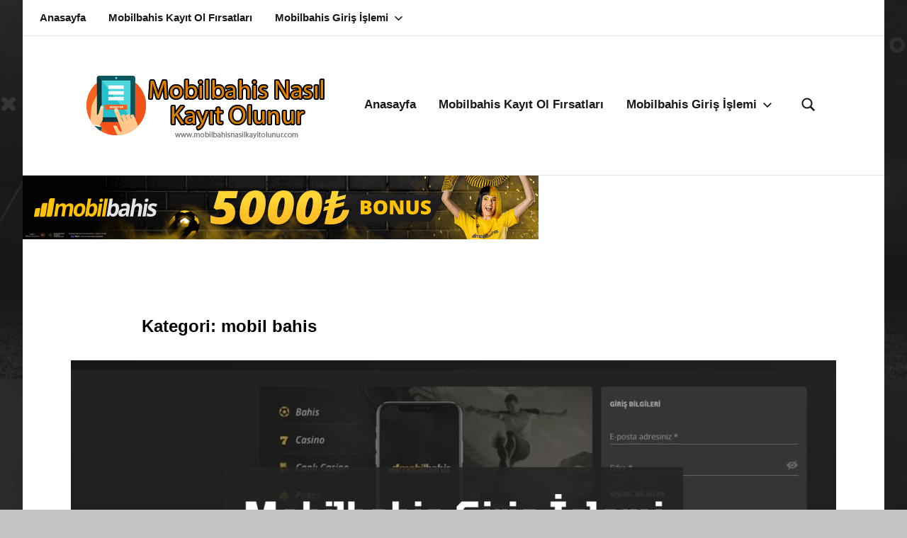

--- FILE ---
content_type: text/html; charset=UTF-8
request_url: https://www.mobilbahisnasilkayitolunur.com/category/mobil-bahis-2/
body_size: 9065
content:
<!DOCTYPE html>
<html lang="tr" prefix="og: https://ogp.me/ns#">

<head>
<meta charset="UTF-8">
<meta name="viewport" content="width=device-width, initial-scale=1">
<link rel="profile" href="http://gmpg.org/xfn/11">


<!-- Rank Math&#039;a Göre Arama Motoru Optimizasyonu - https://rankmath.com/ -->
<title>mobil bahis arşivleri &#8902; Mobilbahis Kayıt</title>
<meta name="robots" content="index, follow, max-snippet:-1, max-video-preview:-1, max-image-preview:large"/>
<link rel="canonical" href="https://www.mobilbahisnasilkayitolunur.com/category/mobil-bahis-2/" />
<meta property="og:locale" content="tr_TR" />
<meta property="og:type" content="article" />
<meta property="og:title" content="mobil bahis arşivleri &#8902; Mobilbahis Kayıt" />
<meta property="og:url" content="https://www.mobilbahisnasilkayitolunur.com/category/mobil-bahis-2/" />
<meta property="og:site_name" content="Mobilbahis Kayıt" />
<meta name="twitter:card" content="summary_large_image" />
<meta name="twitter:title" content="mobil bahis arşivleri &#8902; Mobilbahis Kayıt" />
<meta name="twitter:label1" content="Yazılar" />
<meta name="twitter:data1" content="1" />
<script type="application/ld+json" class="rank-math-schema">{"@context":"https://schema.org","@graph":[{"@type":"Person","@id":"https://www.mobilbahisnasilkayitolunur.com/#person","name":"admin","image":{"@type":"ImageObject","@id":"https://www.mobilbahisnasilkayitolunur.com/#logo","url":"https://www.mobilbahisnasilkayitolunur.com/wp-content/uploads/2019/12/mobilbahisnasilkayitolunur.png","contentUrl":"https://www.mobilbahisnasilkayitolunur.com/wp-content/uploads/2019/12/mobilbahisnasilkayitolunur.png","caption":"Mobilbahis Kay\u0131t","inLanguage":"tr","width":"350","height":"100"}},{"@type":"WebSite","@id":"https://www.mobilbahisnasilkayitolunur.com/#website","url":"https://www.mobilbahisnasilkayitolunur.com","name":"Mobilbahis Kay\u0131t","publisher":{"@id":"https://www.mobilbahisnasilkayitolunur.com/#person"},"inLanguage":"tr"},{"@type":"CollectionPage","@id":"https://www.mobilbahisnasilkayitolunur.com/category/mobil-bahis-2/#webpage","url":"https://www.mobilbahisnasilkayitolunur.com/category/mobil-bahis-2/","name":"mobil bahis ar\u015fivleri &#8902; Mobilbahis Kay\u0131t","isPartOf":{"@id":"https://www.mobilbahisnasilkayitolunur.com/#website"},"inLanguage":"tr"}]}</script>
<!-- /Rank Math WordPress SEO eklentisi -->

<link rel="alternate" type="application/rss+xml" title="Mobilbahis Kayıt &raquo; akışı" href="https://www.mobilbahisnasilkayitolunur.com/feed/" />
<link rel="alternate" type="application/rss+xml" title="Mobilbahis Kayıt &raquo; mobil bahis kategori akışı" href="https://www.mobilbahisnasilkayitolunur.com/category/mobil-bahis-2/feed/" />
<style id='wp-img-auto-sizes-contain-inline-css' type='text/css'>
img:is([sizes=auto i],[sizes^="auto," i]){contain-intrinsic-size:3000px 1500px}
/*# sourceURL=wp-img-auto-sizes-contain-inline-css */
</style>
<style id='wp-emoji-styles-inline-css' type='text/css'>

	img.wp-smiley, img.emoji {
		display: inline !important;
		border: none !important;
		box-shadow: none !important;
		height: 1em !important;
		width: 1em !important;
		margin: 0 0.07em !important;
		vertical-align: -0.1em !important;
		background: none !important;
		padding: 0 !important;
	}
/*# sourceURL=wp-emoji-styles-inline-css */
</style>
<style id='wp-block-library-inline-css' type='text/css'>
:root{--wp-block-synced-color:#7a00df;--wp-block-synced-color--rgb:122,0,223;--wp-bound-block-color:var(--wp-block-synced-color);--wp-editor-canvas-background:#ddd;--wp-admin-theme-color:#007cba;--wp-admin-theme-color--rgb:0,124,186;--wp-admin-theme-color-darker-10:#006ba1;--wp-admin-theme-color-darker-10--rgb:0,107,160.5;--wp-admin-theme-color-darker-20:#005a87;--wp-admin-theme-color-darker-20--rgb:0,90,135;--wp-admin-border-width-focus:2px}@media (min-resolution:192dpi){:root{--wp-admin-border-width-focus:1.5px}}.wp-element-button{cursor:pointer}:root .has-very-light-gray-background-color{background-color:#eee}:root .has-very-dark-gray-background-color{background-color:#313131}:root .has-very-light-gray-color{color:#eee}:root .has-very-dark-gray-color{color:#313131}:root .has-vivid-green-cyan-to-vivid-cyan-blue-gradient-background{background:linear-gradient(135deg,#00d084,#0693e3)}:root .has-purple-crush-gradient-background{background:linear-gradient(135deg,#34e2e4,#4721fb 50%,#ab1dfe)}:root .has-hazy-dawn-gradient-background{background:linear-gradient(135deg,#faaca8,#dad0ec)}:root .has-subdued-olive-gradient-background{background:linear-gradient(135deg,#fafae1,#67a671)}:root .has-atomic-cream-gradient-background{background:linear-gradient(135deg,#fdd79a,#004a59)}:root .has-nightshade-gradient-background{background:linear-gradient(135deg,#330968,#31cdcf)}:root .has-midnight-gradient-background{background:linear-gradient(135deg,#020381,#2874fc)}:root{--wp--preset--font-size--normal:16px;--wp--preset--font-size--huge:42px}.has-regular-font-size{font-size:1em}.has-larger-font-size{font-size:2.625em}.has-normal-font-size{font-size:var(--wp--preset--font-size--normal)}.has-huge-font-size{font-size:var(--wp--preset--font-size--huge)}.has-text-align-center{text-align:center}.has-text-align-left{text-align:left}.has-text-align-right{text-align:right}.has-fit-text{white-space:nowrap!important}#end-resizable-editor-section{display:none}.aligncenter{clear:both}.items-justified-left{justify-content:flex-start}.items-justified-center{justify-content:center}.items-justified-right{justify-content:flex-end}.items-justified-space-between{justify-content:space-between}.screen-reader-text{border:0;clip-path:inset(50%);height:1px;margin:-1px;overflow:hidden;padding:0;position:absolute;width:1px;word-wrap:normal!important}.screen-reader-text:focus{background-color:#ddd;clip-path:none;color:#444;display:block;font-size:1em;height:auto;left:5px;line-height:normal;padding:15px 23px 14px;text-decoration:none;top:5px;width:auto;z-index:100000}html :where(.has-border-color){border-style:solid}html :where([style*=border-top-color]){border-top-style:solid}html :where([style*=border-right-color]){border-right-style:solid}html :where([style*=border-bottom-color]){border-bottom-style:solid}html :where([style*=border-left-color]){border-left-style:solid}html :where([style*=border-width]){border-style:solid}html :where([style*=border-top-width]){border-top-style:solid}html :where([style*=border-right-width]){border-right-style:solid}html :where([style*=border-bottom-width]){border-bottom-style:solid}html :where([style*=border-left-width]){border-left-style:solid}html :where(img[class*=wp-image-]){height:auto;max-width:100%}:where(figure){margin:0 0 1em}html :where(.is-position-sticky){--wp-admin--admin-bar--position-offset:var(--wp-admin--admin-bar--height,0px)}@media screen and (max-width:600px){html :where(.is-position-sticky){--wp-admin--admin-bar--position-offset:0px}}

/*# sourceURL=wp-block-library-inline-css */
</style><style id='wp-block-heading-inline-css' type='text/css'>
h1:where(.wp-block-heading).has-background,h2:where(.wp-block-heading).has-background,h3:where(.wp-block-heading).has-background,h4:where(.wp-block-heading).has-background,h5:where(.wp-block-heading).has-background,h6:where(.wp-block-heading).has-background{padding:1.25em 2.375em}h1.has-text-align-left[style*=writing-mode]:where([style*=vertical-lr]),h1.has-text-align-right[style*=writing-mode]:where([style*=vertical-rl]),h2.has-text-align-left[style*=writing-mode]:where([style*=vertical-lr]),h2.has-text-align-right[style*=writing-mode]:where([style*=vertical-rl]),h3.has-text-align-left[style*=writing-mode]:where([style*=vertical-lr]),h3.has-text-align-right[style*=writing-mode]:where([style*=vertical-rl]),h4.has-text-align-left[style*=writing-mode]:where([style*=vertical-lr]),h4.has-text-align-right[style*=writing-mode]:where([style*=vertical-rl]),h5.has-text-align-left[style*=writing-mode]:where([style*=vertical-lr]),h5.has-text-align-right[style*=writing-mode]:where([style*=vertical-rl]),h6.has-text-align-left[style*=writing-mode]:where([style*=vertical-lr]),h6.has-text-align-right[style*=writing-mode]:where([style*=vertical-rl]){rotate:180deg}
/*# sourceURL=https://www.mobilbahisnasilkayitolunur.com/wp-includes/blocks/heading/style.min.css */
</style>
<style id='wp-block-paragraph-inline-css' type='text/css'>
.is-small-text{font-size:.875em}.is-regular-text{font-size:1em}.is-large-text{font-size:2.25em}.is-larger-text{font-size:3em}.has-drop-cap:not(:focus):first-letter{float:left;font-size:8.4em;font-style:normal;font-weight:100;line-height:.68;margin:.05em .1em 0 0;text-transform:uppercase}body.rtl .has-drop-cap:not(:focus):first-letter{float:none;margin-left:.1em}p.has-drop-cap.has-background{overflow:hidden}:root :where(p.has-background){padding:1.25em 2.375em}:where(p.has-text-color:not(.has-link-color)) a{color:inherit}p.has-text-align-left[style*="writing-mode:vertical-lr"],p.has-text-align-right[style*="writing-mode:vertical-rl"]{rotate:180deg}
/*# sourceURL=https://www.mobilbahisnasilkayitolunur.com/wp-includes/blocks/paragraph/style.min.css */
</style>
<style id='global-styles-inline-css' type='text/css'>
:root{--wp--preset--aspect-ratio--square: 1;--wp--preset--aspect-ratio--4-3: 4/3;--wp--preset--aspect-ratio--3-4: 3/4;--wp--preset--aspect-ratio--3-2: 3/2;--wp--preset--aspect-ratio--2-3: 2/3;--wp--preset--aspect-ratio--16-9: 16/9;--wp--preset--aspect-ratio--9-16: 9/16;--wp--preset--color--black: #000000;--wp--preset--color--cyan-bluish-gray: #abb8c3;--wp--preset--color--white: #ffffff;--wp--preset--color--pale-pink: #f78da7;--wp--preset--color--vivid-red: #cf2e2e;--wp--preset--color--luminous-vivid-orange: #ff6900;--wp--preset--color--luminous-vivid-amber: #fcb900;--wp--preset--color--light-green-cyan: #7bdcb5;--wp--preset--color--vivid-green-cyan: #00d084;--wp--preset--color--pale-cyan-blue: #8ed1fc;--wp--preset--color--vivid-cyan-blue: #0693e3;--wp--preset--color--vivid-purple: #9b51e0;--wp--preset--color--primary: #ffc318;--wp--preset--color--secondary: #0c6000;--wp--preset--color--tertiary: #b03022;--wp--preset--color--accent: #dd3333;--wp--preset--color--highlight: #ffc328;--wp--preset--color--light-gray: #e4e4e4;--wp--preset--color--gray: #848484;--wp--preset--color--dark-gray: #242424;--wp--preset--gradient--vivid-cyan-blue-to-vivid-purple: linear-gradient(135deg,rgb(6,147,227) 0%,rgb(155,81,224) 100%);--wp--preset--gradient--light-green-cyan-to-vivid-green-cyan: linear-gradient(135deg,rgb(122,220,180) 0%,rgb(0,208,130) 100%);--wp--preset--gradient--luminous-vivid-amber-to-luminous-vivid-orange: linear-gradient(135deg,rgb(252,185,0) 0%,rgb(255,105,0) 100%);--wp--preset--gradient--luminous-vivid-orange-to-vivid-red: linear-gradient(135deg,rgb(255,105,0) 0%,rgb(207,46,46) 100%);--wp--preset--gradient--very-light-gray-to-cyan-bluish-gray: linear-gradient(135deg,rgb(238,238,238) 0%,rgb(169,184,195) 100%);--wp--preset--gradient--cool-to-warm-spectrum: linear-gradient(135deg,rgb(74,234,220) 0%,rgb(151,120,209) 20%,rgb(207,42,186) 40%,rgb(238,44,130) 60%,rgb(251,105,98) 80%,rgb(254,248,76) 100%);--wp--preset--gradient--blush-light-purple: linear-gradient(135deg,rgb(255,206,236) 0%,rgb(152,150,240) 100%);--wp--preset--gradient--blush-bordeaux: linear-gradient(135deg,rgb(254,205,165) 0%,rgb(254,45,45) 50%,rgb(107,0,62) 100%);--wp--preset--gradient--luminous-dusk: linear-gradient(135deg,rgb(255,203,112) 0%,rgb(199,81,192) 50%,rgb(65,88,208) 100%);--wp--preset--gradient--pale-ocean: linear-gradient(135deg,rgb(255,245,203) 0%,rgb(182,227,212) 50%,rgb(51,167,181) 100%);--wp--preset--gradient--electric-grass: linear-gradient(135deg,rgb(202,248,128) 0%,rgb(113,206,126) 100%);--wp--preset--gradient--midnight: linear-gradient(135deg,rgb(2,3,129) 0%,rgb(40,116,252) 100%);--wp--preset--font-size--small: 16px;--wp--preset--font-size--medium: 24px;--wp--preset--font-size--large: 36px;--wp--preset--font-size--x-large: 42px;--wp--preset--font-size--extra-large: 48px;--wp--preset--font-size--huge: 64px;--wp--preset--spacing--20: 0.44rem;--wp--preset--spacing--30: 0.67rem;--wp--preset--spacing--40: 1rem;--wp--preset--spacing--50: 1.5rem;--wp--preset--spacing--60: 2.25rem;--wp--preset--spacing--70: 3.38rem;--wp--preset--spacing--80: 5.06rem;--wp--preset--shadow--natural: 6px 6px 9px rgba(0, 0, 0, 0.2);--wp--preset--shadow--deep: 12px 12px 50px rgba(0, 0, 0, 0.4);--wp--preset--shadow--sharp: 6px 6px 0px rgba(0, 0, 0, 0.2);--wp--preset--shadow--outlined: 6px 6px 0px -3px rgb(255, 255, 255), 6px 6px rgb(0, 0, 0);--wp--preset--shadow--crisp: 6px 6px 0px rgb(0, 0, 0);}:where(.is-layout-flex){gap: 0.5em;}:where(.is-layout-grid){gap: 0.5em;}body .is-layout-flex{display: flex;}.is-layout-flex{flex-wrap: wrap;align-items: center;}.is-layout-flex > :is(*, div){margin: 0;}body .is-layout-grid{display: grid;}.is-layout-grid > :is(*, div){margin: 0;}:where(.wp-block-columns.is-layout-flex){gap: 2em;}:where(.wp-block-columns.is-layout-grid){gap: 2em;}:where(.wp-block-post-template.is-layout-flex){gap: 1.25em;}:where(.wp-block-post-template.is-layout-grid){gap: 1.25em;}.has-black-color{color: var(--wp--preset--color--black) !important;}.has-cyan-bluish-gray-color{color: var(--wp--preset--color--cyan-bluish-gray) !important;}.has-white-color{color: var(--wp--preset--color--white) !important;}.has-pale-pink-color{color: var(--wp--preset--color--pale-pink) !important;}.has-vivid-red-color{color: var(--wp--preset--color--vivid-red) !important;}.has-luminous-vivid-orange-color{color: var(--wp--preset--color--luminous-vivid-orange) !important;}.has-luminous-vivid-amber-color{color: var(--wp--preset--color--luminous-vivid-amber) !important;}.has-light-green-cyan-color{color: var(--wp--preset--color--light-green-cyan) !important;}.has-vivid-green-cyan-color{color: var(--wp--preset--color--vivid-green-cyan) !important;}.has-pale-cyan-blue-color{color: var(--wp--preset--color--pale-cyan-blue) !important;}.has-vivid-cyan-blue-color{color: var(--wp--preset--color--vivid-cyan-blue) !important;}.has-vivid-purple-color{color: var(--wp--preset--color--vivid-purple) !important;}.has-black-background-color{background-color: var(--wp--preset--color--black) !important;}.has-cyan-bluish-gray-background-color{background-color: var(--wp--preset--color--cyan-bluish-gray) !important;}.has-white-background-color{background-color: var(--wp--preset--color--white) !important;}.has-pale-pink-background-color{background-color: var(--wp--preset--color--pale-pink) !important;}.has-vivid-red-background-color{background-color: var(--wp--preset--color--vivid-red) !important;}.has-luminous-vivid-orange-background-color{background-color: var(--wp--preset--color--luminous-vivid-orange) !important;}.has-luminous-vivid-amber-background-color{background-color: var(--wp--preset--color--luminous-vivid-amber) !important;}.has-light-green-cyan-background-color{background-color: var(--wp--preset--color--light-green-cyan) !important;}.has-vivid-green-cyan-background-color{background-color: var(--wp--preset--color--vivid-green-cyan) !important;}.has-pale-cyan-blue-background-color{background-color: var(--wp--preset--color--pale-cyan-blue) !important;}.has-vivid-cyan-blue-background-color{background-color: var(--wp--preset--color--vivid-cyan-blue) !important;}.has-vivid-purple-background-color{background-color: var(--wp--preset--color--vivid-purple) !important;}.has-black-border-color{border-color: var(--wp--preset--color--black) !important;}.has-cyan-bluish-gray-border-color{border-color: var(--wp--preset--color--cyan-bluish-gray) !important;}.has-white-border-color{border-color: var(--wp--preset--color--white) !important;}.has-pale-pink-border-color{border-color: var(--wp--preset--color--pale-pink) !important;}.has-vivid-red-border-color{border-color: var(--wp--preset--color--vivid-red) !important;}.has-luminous-vivid-orange-border-color{border-color: var(--wp--preset--color--luminous-vivid-orange) !important;}.has-luminous-vivid-amber-border-color{border-color: var(--wp--preset--color--luminous-vivid-amber) !important;}.has-light-green-cyan-border-color{border-color: var(--wp--preset--color--light-green-cyan) !important;}.has-vivid-green-cyan-border-color{border-color: var(--wp--preset--color--vivid-green-cyan) !important;}.has-pale-cyan-blue-border-color{border-color: var(--wp--preset--color--pale-cyan-blue) !important;}.has-vivid-cyan-blue-border-color{border-color: var(--wp--preset--color--vivid-cyan-blue) !important;}.has-vivid-purple-border-color{border-color: var(--wp--preset--color--vivid-purple) !important;}.has-vivid-cyan-blue-to-vivid-purple-gradient-background{background: var(--wp--preset--gradient--vivid-cyan-blue-to-vivid-purple) !important;}.has-light-green-cyan-to-vivid-green-cyan-gradient-background{background: var(--wp--preset--gradient--light-green-cyan-to-vivid-green-cyan) !important;}.has-luminous-vivid-amber-to-luminous-vivid-orange-gradient-background{background: var(--wp--preset--gradient--luminous-vivid-amber-to-luminous-vivid-orange) !important;}.has-luminous-vivid-orange-to-vivid-red-gradient-background{background: var(--wp--preset--gradient--luminous-vivid-orange-to-vivid-red) !important;}.has-very-light-gray-to-cyan-bluish-gray-gradient-background{background: var(--wp--preset--gradient--very-light-gray-to-cyan-bluish-gray) !important;}.has-cool-to-warm-spectrum-gradient-background{background: var(--wp--preset--gradient--cool-to-warm-spectrum) !important;}.has-blush-light-purple-gradient-background{background: var(--wp--preset--gradient--blush-light-purple) !important;}.has-blush-bordeaux-gradient-background{background: var(--wp--preset--gradient--blush-bordeaux) !important;}.has-luminous-dusk-gradient-background{background: var(--wp--preset--gradient--luminous-dusk) !important;}.has-pale-ocean-gradient-background{background: var(--wp--preset--gradient--pale-ocean) !important;}.has-electric-grass-gradient-background{background: var(--wp--preset--gradient--electric-grass) !important;}.has-midnight-gradient-background{background: var(--wp--preset--gradient--midnight) !important;}.has-small-font-size{font-size: var(--wp--preset--font-size--small) !important;}.has-medium-font-size{font-size: var(--wp--preset--font-size--medium) !important;}.has-large-font-size{font-size: var(--wp--preset--font-size--large) !important;}.has-x-large-font-size{font-size: var(--wp--preset--font-size--x-large) !important;}
/*# sourceURL=global-styles-inline-css */
</style>

<style id='classic-theme-styles-inline-css' type='text/css'>
/*! This file is auto-generated */
.wp-block-button__link{color:#fff;background-color:#32373c;border-radius:9999px;box-shadow:none;text-decoration:none;padding:calc(.667em + 2px) calc(1.333em + 2px);font-size:1.125em}.wp-block-file__button{background:#32373c;color:#fff;text-decoration:none}
/*# sourceURL=/wp-includes/css/classic-themes.min.css */
</style>
<link rel='stylesheet' id='harrison-stylesheet-css' href='https://www.mobilbahisnasilkayitolunur.com/wp-content/themes/harrison/style.css?ver=1.4.1' type='text/css' media='all' />
<link rel='stylesheet' id='harrison-pro-css' href='https://www.mobilbahisnasilkayitolunur.com/wp-content/plugins/harrison-pro/assets/css/harrison-pro.css?ver=1.2.1' type='text/css' media='all' />
<style id='harrison-pro-inline-css' type='text/css'>
:root {--primary-color: #ffc318;--secondary-color: #0c6000;--accent-color: #dd3333;--highlight-color: #ffc328;}:root {--text-font: "Helvetica", Arial, Helvetica, sans-serif; --title-font: "Helvetica", Arial, Helvetica, sans-serif; --navi-font: "Helvetica", Arial, Helvetica, sans-serif; --navi-font-weight: bold; }:root {--header-text-hover-color: #ffc328;--link-color: #c91400;--link-hover-color: #ffc328;--button-color: #155b1b;--button-hover-color: #dd8500;--title-color: #000000;--title-hover-color: #000000;--footer-widgets-background-color: #ffffff;--footer-widgets-text-color: rgba(0, 0, 0, 0.5);--footer-widgets-link-color: rgba(0, 0, 0, 0.95);--footer-widgets-link-hover-color: rgba(0, 0, 0, 0.5);--footer-widgets-border-color: rgba(0, 0, 0, 0.1);--footer-background-color: #ffffff;--footer-text-color: rgba(0, 0, 0, 0.5);--footer-link-color: rgba(0, 0, 0, 0.95);--footer-link-hover-color: rgba(0, 0, 0, 0.5);--footer-border-color: rgba(0, 0, 0, 0.1);}
/*# sourceURL=harrison-pro-inline-css */
</style>
<script type="text/javascript" src="https://www.mobilbahisnasilkayitolunur.com/wp-content/themes/harrison/assets/js/svgxuse.min.js?ver=1.2.6" id="svgxuse-js"></script>
<script type="text/javascript" src="https://www.mobilbahisnasilkayitolunur.com/wp-includes/js/jquery/jquery.min.js?ver=3.7.1" id="jquery-core-js"></script>
<script type="text/javascript" src="https://www.mobilbahisnasilkayitolunur.com/wp-includes/js/jquery/jquery-migrate.min.js?ver=3.4.1" id="jquery-migrate-js"></script>
<link rel="https://api.w.org/" href="https://www.mobilbahisnasilkayitolunur.com/wp-json/" /><link rel="alternate" title="JSON" type="application/json" href="https://www.mobilbahisnasilkayitolunur.com/wp-json/wp/v2/categories/42" /><link rel="EditURI" type="application/rsd+xml" title="RSD" href="https://www.mobilbahisnasilkayitolunur.com/xmlrpc.php?rsd" />
<meta name="generator" content="WordPress 6.9" />
<style type="text/css" id="custom-background-css">
body.custom-background { background-color: #c4c4c4; background-image: url("https://www.mobilbahisnasilkayitolunur.com/wp-content/uploads/2023/02/mobilbahisnasilkayitolunur-arkaplan.png"); background-position: right bottom; background-size: auto; background-repeat: repeat; background-attachment: scroll; }
</style>
	<link rel="icon" href="https://www.mobilbahisnasilkayitolunur.com/wp-content/uploads/2020/04/cropped-mobilbahiskayit-32x32.png" sizes="32x32" />
<link rel="icon" href="https://www.mobilbahisnasilkayitolunur.com/wp-content/uploads/2020/04/cropped-mobilbahiskayit-192x192.png" sizes="192x192" />
<link rel="apple-touch-icon" href="https://www.mobilbahisnasilkayitolunur.com/wp-content/uploads/2020/04/cropped-mobilbahiskayit-180x180.png" />
<meta name="msapplication-TileImage" content="https://www.mobilbahisnasilkayitolunur.com/wp-content/uploads/2020/04/cropped-mobilbahiskayit-270x270.png" />
</head>

<body class="archive category category-mobil-bahis-2 category-42 custom-background wp-custom-logo wp-embed-responsive wp-theme-harrison centered-theme-layout site-title-hidden site-description-hidden blog-layout-vertical-list comments-hidden hfeed header-search-enabled header-search-and-main-navigation-active">

	
	<div id="page" class="site">
		<a class="skip-link screen-reader-text" href="#content">İçeriğe geç</a>

		
			<div id="header-top" class="header-bar-wrap">

				<div id="header-bar" class="header-bar">

					
						<button class="secondary-menu-toggle menu-toggle" aria-controls="secondary-menu" aria-expanded="false" >
							<svg class="icon icon-ellipsis" aria-hidden="true" role="img"> <use xlink:href="https://www.mobilbahisnasilkayitolunur.com/wp-content/themes/harrison/assets/icons/genericons-neue.svg#ellipsis"></use> </svg><svg class="icon icon-close" aria-hidden="true" role="img"> <use xlink:href="https://www.mobilbahisnasilkayitolunur.com/wp-content/themes/harrison/assets/icons/genericons-neue.svg#close"></use> </svg>							<span class="menu-toggle-text">Menu</span>
						</button>

						<div class="secondary-navigation">

							<nav class="top-navigation" role="navigation"  aria-label="Secondary Menu">

								<ul id="secondary-menu" class="menu"><li id="menu-item-22" class="menu-item menu-item-type-post_type menu-item-object-page menu-item-home menu-item-22"><a href="https://www.mobilbahisnasilkayitolunur.com/">Anasayfa</a></li>
<li id="menu-item-73" class="menu-item menu-item-type-post_type menu-item-object-post menu-item-73"><a href="https://www.mobilbahisnasilkayitolunur.com/mobilbahis-kayit-ol-firsatlari/">Mobilbahis Kayıt Ol Fırsatları</a></li>
<li id="menu-item-96" class="menu-item menu-item-type-post_type menu-item-object-post menu-item-has-children menu-item-96"><a href="https://www.mobilbahisnasilkayitolunur.com/mobilbahis-giris-islemi/">Mobilbahis Giriş İşlemi<svg class="icon icon-expand" aria-hidden="true" role="img"> <use xlink:href="https://www.mobilbahisnasilkayitolunur.com/wp-content/themes/harrison/assets/icons/genericons-neue.svg#expand"></use> </svg></a>
<ul class="sub-menu">
	<li id="menu-item-123" class="menu-item menu-item-type-post_type menu-item-object-post menu-item-123"><a href="https://www.mobilbahisnasilkayitolunur.com/mobilbahis970-derbi-bahisleri/">Mobilbahis970 Derbi Bahisleri Beşiktaş Fenerbahçe</a></li>
</ul>
</li>
</ul>							</nav><!-- .top-navigation -->

						</div><!-- .secondary-navigation -->

						
				</div>

			</div>

			
		<header id="masthead" class="site-header" role="banner">

			<div class="header-main">

				
			<div class="site-logo">
				<a href="https://www.mobilbahisnasilkayitolunur.com/" class="custom-logo-link" rel="home"><img width="350" height="100" src="https://www.mobilbahisnasilkayitolunur.com/wp-content/uploads/2019/12/mobilbahisnasilkayitolunur.png" class="custom-logo" alt="Mobilbahis Kayıt" decoding="async" srcset="https://www.mobilbahisnasilkayitolunur.com/wp-content/uploads/2019/12/mobilbahisnasilkayitolunur.png 350w, https://www.mobilbahisnasilkayitolunur.com/wp-content/uploads/2019/12/mobilbahisnasilkayitolunur-300x86.png 300w" sizes="(max-width: 350px) 100vw, 350px" /></a>			</div>

			
				
<div class="site-branding">

	
			<p class="site-title"><a href="https://www.mobilbahisnasilkayitolunur.com/" rel="home">Mobilbahis Kayıt</a></p>

				
			<p class="site-description">Mobilbahis sitesine nasıl kayıt olacağınız hakkında tüm detaylar burada</p>

			
</div><!-- .site-branding -->

				

	<button class="primary-menu-toggle menu-toggle" aria-controls="primary-menu" aria-expanded="false" >
		<svg class="icon icon-menu" aria-hidden="true" role="img"> <use xlink:href="https://www.mobilbahisnasilkayitolunur.com/wp-content/themes/harrison/assets/icons/genericons-neue.svg#menu"></use> </svg><svg class="icon icon-close" aria-hidden="true" role="img"> <use xlink:href="https://www.mobilbahisnasilkayitolunur.com/wp-content/themes/harrison/assets/icons/genericons-neue.svg#close"></use> </svg>		<span class="menu-toggle-text">Menü</span>
	</button>

	<div class="primary-navigation">

		<nav id="site-navigation" class="main-navigation"  role="navigation" aria-label="Birincil menü">

			<ul id="primary-menu" class="menu"><li class="menu-item menu-item-type-post_type menu-item-object-page menu-item-home menu-item-22"><a href="https://www.mobilbahisnasilkayitolunur.com/">Anasayfa</a></li>
<li class="menu-item menu-item-type-post_type menu-item-object-post menu-item-73"><a href="https://www.mobilbahisnasilkayitolunur.com/mobilbahis-kayit-ol-firsatlari/">Mobilbahis Kayıt Ol Fırsatları</a></li>
<li class="menu-item menu-item-type-post_type menu-item-object-post menu-item-has-children menu-item-96"><a href="https://www.mobilbahisnasilkayitolunur.com/mobilbahis-giris-islemi/">Mobilbahis Giriş İşlemi<svg class="icon icon-expand" aria-hidden="true" role="img"> <use xlink:href="https://www.mobilbahisnasilkayitolunur.com/wp-content/themes/harrison/assets/icons/genericons-neue.svg#expand"></use> </svg></a>
<ul class="sub-menu">
	<li class="menu-item menu-item-type-post_type menu-item-object-post menu-item-123"><a href="https://www.mobilbahisnasilkayitolunur.com/mobilbahis970-derbi-bahisleri/">Mobilbahis970 Derbi Bahisleri Beşiktaş Fenerbahçe</a></li>
</ul>
</li>
</ul>		</nav><!-- #site-navigation -->

	</div><!-- .primary-navigation -->



			<div class="header-search-button">

				<button class="header-search-icon" aria-controls="header-search" aria-expanded="false" >
					<svg class="icon icon-search" aria-hidden="true" role="img"> <use xlink:href="https://www.mobilbahisnasilkayitolunur.com/wp-content/themes/harrison/assets/icons/genericons-neue.svg#search"></use> </svg>					<span class="screen-reader-text">Search</span>
				</button>

			</div>

			
			</div><!-- .header-main -->

		</header><!-- #masthead -->

		
			<div class="header-search-dropdown" >
				<div class="header-search-main">
					<div class="header-search-form">
						
<form role="search" method="get" class="search-form" action="https://www.mobilbahisnasilkayitolunur.com/">
	<label>
		<span class="screen-reader-text">Ara:</span>
		<input type="search" class="search-field"
			placeholder="Ara &hellip;"
			value="" name="s"
			title="Ara:" />
	</label>
	<button type="submit" class="search-submit">
		<svg class="icon icon-search" aria-hidden="true" role="img"> <use xlink:href="https://www.mobilbahisnasilkayitolunur.com/wp-content/themes/harrison/assets/icons/genericons-neue.svg#search"></use> </svg>		<span class="screen-reader-text">Ara</span>
	</button>
</form>
					</div>
				</div>
			</div>

			
			<div class="after-header-widget-area widget-area">
				<aside id="custom_html-3" class="widget_text widget widget_custom_html"><div class="textwidget custom-html-widget"><!-- wp:image {"align":"center","id":108,"sizeSlug":"full","linkDestination":"custom"} -->
<figure class="wp-block-image aligncenter size-full"><a href="https://clbanners13.com/_Pc7Pm9Oe4Kq8b2dNZ7AUyWNd7ZgqdRLk/2225/" target="_blank" rel="noreferrer noopener"><img src="https://www.mobilbahisnasilkayitolunur.com/wp-content/uploads/2023/09/mobilbahisnasilkayitolunur-mobilbahis.gif" alt="" class="wp-image-108"/></a></figure>
<!-- /wp:image --></div></aside>			</div>

			
		
		<div id="content" class="site-content">

			
	<main id="main" class="site-main" role="main">

		
		<header class="archive-header entry-header">

			<h1 class="archive-title entry-title">Kategori: <span>mobil bahis</span></h1>			
		</header><!-- .archive-header -->

		
		<div id="post-wrapper" class="post-wrapper">

		
<article id="post-86" class="post-86 post type-post status-publish format-standard has-post-thumbnail hentry category-mobil-bahis-2 category-mobil-bahis-giris category-mobilbahis category-mobilbahis-giris category-mobilbahis-giris-2 category-mobilbahis-guncel-adresi category-mobilbahis-guncel-giris category-mobilbahis-sorunsuz-giris category-mobil-bahis category-mobil-bahis-giris-2 tag-mobil-bahis tag-mobil-bahis-giris tag-mobilbahis tag-mobilbahis-giris tag-mobilbahis-giris-3 tag-mobilbahis-guncel-adresi tag-mobilbahis-guncel-giris tag-mobilbahis-sorunsuz-giris tag-mobil-bahis-3 tag-mobil-bahis-giris-3">

	
			<figure class="post-image post-image-archives">
				<a class="wp-post-image-link" href="https://www.mobilbahisnasilkayitolunur.com/mobilbahis-giris-islemi/" rel="bookmark" aria-hidden="true">
					<img width="1080" height="540" src="https://www.mobilbahisnasilkayitolunur.com/wp-content/uploads/2023/04/mobilbahise-giris-mobilbahisnasilkayitolunur-1-1080x540.jpg" class="attachment-post-thumbnail size-post-thumbnail wp-post-image" alt="Mobilbahis Giriş İşlemi" decoding="async" fetchpriority="high" />				</a>
			</figure>

			
	<header class="post-header entry-header">

		<div class="entry-categories"> <ul class="post-categories">
	<li><a href="https://www.mobilbahisnasilkayitolunur.com/category/mobil-bahis-2/" rel="category tag">mobil bahis</a></li>
	<li><a href="https://www.mobilbahisnasilkayitolunur.com/category/mobil-bahis-giris/" rel="category tag">mobil bahis giriş</a></li>
	<li><a href="https://www.mobilbahisnasilkayitolunur.com/category/mobilbahis/" rel="category tag">Mobilbahis</a></li>
	<li><a href="https://www.mobilbahisnasilkayitolunur.com/category/mobilbahis-giris/" rel="category tag">Mobilbahis giriş</a></li>
	<li><a href="https://www.mobilbahisnasilkayitolunur.com/category/mobilbahis-giris-2/" rel="category tag">Mobilbahis giris</a></li>
	<li><a href="https://www.mobilbahisnasilkayitolunur.com/category/mobilbahis-guncel-adresi/" rel="category tag">mobilbahis güncel adresi</a></li>
	<li><a href="https://www.mobilbahisnasilkayitolunur.com/category/mobilbahis-guncel-giris/" rel="category tag">mobilbahis güncel giriş</a></li>
	<li><a href="https://www.mobilbahisnasilkayitolunur.com/category/mobilbahis-sorunsuz-giris/" rel="category tag">Mobilbahis sorunsuz giriş</a></li>
	<li><a href="https://www.mobilbahisnasilkayitolunur.com/category/mobil-bahis/" rel="category tag">mobıl bahıs</a></li>
	<li><a href="https://www.mobilbahisnasilkayitolunur.com/category/mobil-bahis-giris-2/" rel="category tag">mobıl bahıs giriş</a></li></ul></div>
		<h2 class="post-title entry-title"><a href="https://www.mobilbahisnasilkayitolunur.com/mobilbahis-giris-islemi/" rel="bookmark">Mobilbahis Giriş İşlemi | Güncel Giriş</a></h2>
		<div class="entry-meta"><span class="posted-by"> (<span class="author vcard"><a class="url fn n" href="https://www.mobilbahisnasilkayitolunur.com/author/admin/" title="üyelik bonusu tarafından yazılmış tüm yazıları görüntüle" rel="author">üyelik bonusu</a></span>)</span><span class="posted-on"><a href="https://www.mobilbahisnasilkayitolunur.com/mobilbahis-giris-islemi/" rel="bookmark"><time class="entry-date published" datetime="2023-04-20T15:48:59+03:00">20 Nisan 2023</time><time class="updated" datetime="2023-04-20T15:49:00+03:00">20 Nisan 2023</time></a></span></div>
	</header><!-- .entry-header -->

	
<div class="entry-content entry-excerpt">

	<p>Mobilbahis giriş işlemlerini burada topladık. Mobilbahis sorunsuz giriş ve kayıt ol adımları tek tek açıkladık. Bahis firmaları arasında detaylı bir şekilde inceleme yapacak olursak, en &#8230;</p>
	
			<a href="https://www.mobilbahisnasilkayitolunur.com/mobilbahis-giris-islemi/" class="more-link">Okumaya devam et</a>

			
</div><!-- .entry-content -->

</article>

		</div>

	</main><!-- #main -->

	
	</div><!-- #content -->

	
			<div class="before-footer-widget-area widget-area">
				<aside id="custom_html-4" class="widget_text widget widget_custom_html"><div class="textwidget custom-html-widget"><!-- wp:image {"align":"center","id":63,"sizeSlug":"full","linkDestination":"custom"} -->
<figure class="wp-block-image aligncenter size-full"><a href="https://clbanners13.com/_Pc7Pm9Oe4Kq8b2dNZ7AUyWNd7ZgqdRLk/2225/" target="_blank" rel=" noreferrer noopener"><img src="https://www.mobilbahisnasilkayitolunur.com/wp-content/uploads/2023/02/mobilbahisnasilkayitolunur-Mobilbahis-1.gif" alt="" class="wp-image-63"/></a></figure>
<!-- /wp:image --></div></aside>			</div>

			
	<footer id="colophon" class="site-footer">

		
			<div class="footer-menus">

			<nav id="footer-links" class="footer-navigation navigation clearfix" role="navigation"><ul id="menu-menu" class="footer-navigation-menu"><li class="menu-item menu-item-type-post_type menu-item-object-page menu-item-home menu-item-22"><a href="https://www.mobilbahisnasilkayitolunur.com/">Anasayfa</a></li>
<li class="menu-item menu-item-type-post_type menu-item-object-post menu-item-73"><a href="https://www.mobilbahisnasilkayitolunur.com/mobilbahis-kayit-ol-firsatlari/">Mobilbahis Kayıt Ol Fırsatları</a></li>
<li class="menu-item menu-item-type-post_type menu-item-object-post menu-item-96"><a href="https://www.mobilbahisnasilkayitolunur.com/mobilbahis-giris-islemi/">Mobilbahis Giriş İşlemi</a></li>
</ul></nav><!-- .footer-navigation -->
			</div>

					
	<div id="footer-line" class="site-info">

				
		<span class="footer-text">
			Mobilbahis nasıl kayıt olurum merak ediyorsan bilgiler burada. Mobilbahis üyelik bilgilerini gir ve Mobilbahis kayıt ol sonrası canlı bahislerle kazanmaya başla. ©2023 Tüm Hakları Saklıdır. 
		</span>

				
	</div>

	
	</footer><!-- #colophon -->

	
</div><!-- #page -->

<script type="speculationrules">
{"prefetch":[{"source":"document","where":{"and":[{"href_matches":"/*"},{"not":{"href_matches":["/wp-*.php","/wp-admin/*","/wp-content/uploads/*","/wp-content/*","/wp-content/plugins/*","/wp-content/themes/harrison/*","/*\\?(.+)"]}},{"not":{"selector_matches":"a[rel~=\"nofollow\"]"}},{"not":{"selector_matches":".no-prefetch, .no-prefetch a"}}]},"eagerness":"conservative"}]}
</script>
<script type="text/javascript" id="harrison-navigation-js-extra">
/* <![CDATA[ */
var harrisonScreenReaderText = {"expand":"Alt men\u00fcy\u00fc geni\u015flet","collapse":"Alt men\u00fcy\u00fc toparla","icon":"\u003Csvg class=\"icon icon-expand\" aria-hidden=\"true\" role=\"img\"\u003E \u003Cuse xlink:href=\"https://www.mobilbahisnasilkayitolunur.com/wp-content/themes/harrison/assets/icons/genericons-neue.svg#expand\"\u003E\u003C/use\u003E \u003C/svg\u003E"};
//# sourceURL=harrison-navigation-js-extra
/* ]]> */
</script>
<script type="text/javascript" src="https://www.mobilbahisnasilkayitolunur.com/wp-content/themes/harrison/assets/js/navigation.min.js?ver=20220224" id="harrison-navigation-js"></script>
<script type="text/javascript" src="https://www.mobilbahisnasilkayitolunur.com/wp-content/plugins/harrison-pro/assets/js/header-search.min.js?ver=20210212" id="harrison-pro-header-search-js"></script>
<script type="text/javascript" id="harrison-pro-scroll-to-top-js-extra">
/* <![CDATA[ */
var harrisonProScrollToTop = {"icon":"\u003Csvg class=\"icon icon-collapse\" aria-hidden=\"true\" role=\"img\"\u003E \u003Cuse xlink:href=\"https://www.mobilbahisnasilkayitolunur.com/wp-content/themes/harrison/assets/icons/genericons-neue.svg#collapse\"\u003E\u003C/use\u003E \u003C/svg\u003E"};
//# sourceURL=harrison-pro-scroll-to-top-js-extra
/* ]]> */
</script>
<script type="text/javascript" src="https://www.mobilbahisnasilkayitolunur.com/wp-content/plugins/harrison-pro/assets/js/scroll-to-top.min.js?ver=20210309" id="harrison-pro-scroll-to-top-js"></script>
<script id="wp-emoji-settings" type="application/json">
{"baseUrl":"https://s.w.org/images/core/emoji/17.0.2/72x72/","ext":".png","svgUrl":"https://s.w.org/images/core/emoji/17.0.2/svg/","svgExt":".svg","source":{"concatemoji":"https://www.mobilbahisnasilkayitolunur.com/wp-includes/js/wp-emoji-release.min.js?ver=6.9"}}
</script>
<script type="module">
/* <![CDATA[ */
/*! This file is auto-generated */
const a=JSON.parse(document.getElementById("wp-emoji-settings").textContent),o=(window._wpemojiSettings=a,"wpEmojiSettingsSupports"),s=["flag","emoji"];function i(e){try{var t={supportTests:e,timestamp:(new Date).valueOf()};sessionStorage.setItem(o,JSON.stringify(t))}catch(e){}}function c(e,t,n){e.clearRect(0,0,e.canvas.width,e.canvas.height),e.fillText(t,0,0);t=new Uint32Array(e.getImageData(0,0,e.canvas.width,e.canvas.height).data);e.clearRect(0,0,e.canvas.width,e.canvas.height),e.fillText(n,0,0);const a=new Uint32Array(e.getImageData(0,0,e.canvas.width,e.canvas.height).data);return t.every((e,t)=>e===a[t])}function p(e,t){e.clearRect(0,0,e.canvas.width,e.canvas.height),e.fillText(t,0,0);var n=e.getImageData(16,16,1,1);for(let e=0;e<n.data.length;e++)if(0!==n.data[e])return!1;return!0}function u(e,t,n,a){switch(t){case"flag":return n(e,"\ud83c\udff3\ufe0f\u200d\u26a7\ufe0f","\ud83c\udff3\ufe0f\u200b\u26a7\ufe0f")?!1:!n(e,"\ud83c\udde8\ud83c\uddf6","\ud83c\udde8\u200b\ud83c\uddf6")&&!n(e,"\ud83c\udff4\udb40\udc67\udb40\udc62\udb40\udc65\udb40\udc6e\udb40\udc67\udb40\udc7f","\ud83c\udff4\u200b\udb40\udc67\u200b\udb40\udc62\u200b\udb40\udc65\u200b\udb40\udc6e\u200b\udb40\udc67\u200b\udb40\udc7f");case"emoji":return!a(e,"\ud83e\u1fac8")}return!1}function f(e,t,n,a){let r;const o=(r="undefined"!=typeof WorkerGlobalScope&&self instanceof WorkerGlobalScope?new OffscreenCanvas(300,150):document.createElement("canvas")).getContext("2d",{willReadFrequently:!0}),s=(o.textBaseline="top",o.font="600 32px Arial",{});return e.forEach(e=>{s[e]=t(o,e,n,a)}),s}function r(e){var t=document.createElement("script");t.src=e,t.defer=!0,document.head.appendChild(t)}a.supports={everything:!0,everythingExceptFlag:!0},new Promise(t=>{let n=function(){try{var e=JSON.parse(sessionStorage.getItem(o));if("object"==typeof e&&"number"==typeof e.timestamp&&(new Date).valueOf()<e.timestamp+604800&&"object"==typeof e.supportTests)return e.supportTests}catch(e){}return null}();if(!n){if("undefined"!=typeof Worker&&"undefined"!=typeof OffscreenCanvas&&"undefined"!=typeof URL&&URL.createObjectURL&&"undefined"!=typeof Blob)try{var e="postMessage("+f.toString()+"("+[JSON.stringify(s),u.toString(),c.toString(),p.toString()].join(",")+"));",a=new Blob([e],{type:"text/javascript"});const r=new Worker(URL.createObjectURL(a),{name:"wpTestEmojiSupports"});return void(r.onmessage=e=>{i(n=e.data),r.terminate(),t(n)})}catch(e){}i(n=f(s,u,c,p))}t(n)}).then(e=>{for(const n in e)a.supports[n]=e[n],a.supports.everything=a.supports.everything&&a.supports[n],"flag"!==n&&(a.supports.everythingExceptFlag=a.supports.everythingExceptFlag&&a.supports[n]);var t;a.supports.everythingExceptFlag=a.supports.everythingExceptFlag&&!a.supports.flag,a.supports.everything||((t=a.source||{}).concatemoji?r(t.concatemoji):t.wpemoji&&t.twemoji&&(r(t.twemoji),r(t.wpemoji)))});
//# sourceURL=https://www.mobilbahisnasilkayitolunur.com/wp-includes/js/wp-emoji-loader.min.js
/* ]]> */
</script>

</body>
</html>


--- FILE ---
content_type: text/javascript
request_url: https://www.mobilbahisnasilkayitolunur.com/wp-content/plugins/harrison-pro/assets/js/header-search.min.js?ver=20210212
body_size: 207
content:
!function(c){c(document).ready(function(){var a=c("#masthead .header-main .header-search-button .header-search-icon"),e=c(".site .header-search-dropdown");function t(){e.removeClass("active").hide(),a.attr("aria-expanded",e.hasClass("active"))}a.attr("aria-expanded","false"),a.click(function(a){e.toggle().toggleClass("active"),e.find(".search-form .search-field").focus(),c(this).attr("aria-expanded",e.hasClass("active")),a.stopPropagation()}),c(document).keyup(function(a){27==a.which&&t()}),e.find(".header-search-form").click(function(a){a.stopPropagation()}),c(document).click(function(){t()})})}(jQuery);